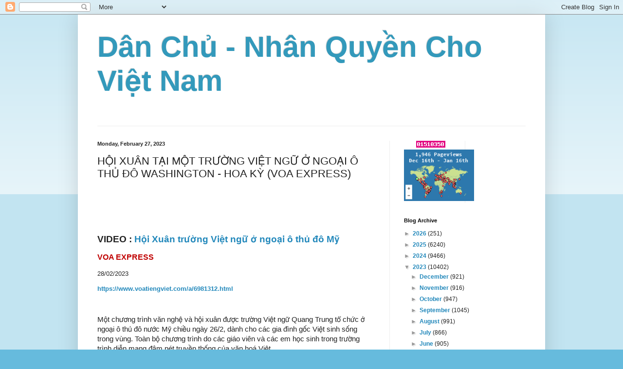

--- FILE ---
content_type: text/html; charset=utf-8
request_url: https://www.google.com/recaptcha/api2/aframe
body_size: 270
content:
<!DOCTYPE HTML><html><head><meta http-equiv="content-type" content="text/html; charset=UTF-8"></head><body><script nonce="X3XQwHx4f8B0XVS9Pvd6dA">/** Anti-fraud and anti-abuse applications only. See google.com/recaptcha */ try{var clients={'sodar':'https://pagead2.googlesyndication.com/pagead/sodar?'};window.addEventListener("message",function(a){try{if(a.source===window.parent){var b=JSON.parse(a.data);var c=clients[b['id']];if(c){var d=document.createElement('img');d.src=c+b['params']+'&rc='+(localStorage.getItem("rc::a")?sessionStorage.getItem("rc::b"):"");window.document.body.appendChild(d);sessionStorage.setItem("rc::e",parseInt(sessionStorage.getItem("rc::e")||0)+1);localStorage.setItem("rc::h",'1768594033291');}}}catch(b){}});window.parent.postMessage("_grecaptcha_ready", "*");}catch(b){}</script></body></html>